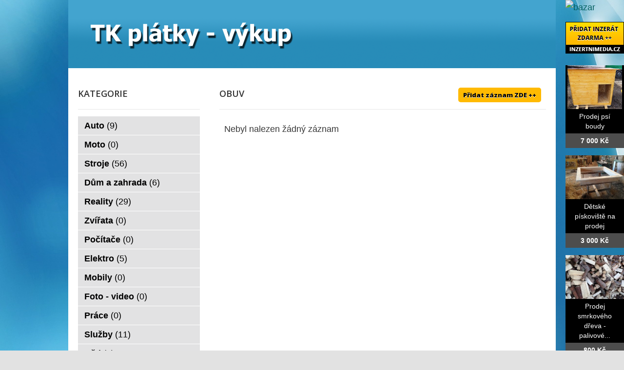

--- FILE ---
content_type: text/html; charset=utf-8
request_url: http://www.tk-platky-vykup.cz/bazar/ostatni/obuv
body_size: 3312
content:
<!DOCTYPE html>
<html lang="cs-cz">
<head>
  <base href="http://www.tk-platky-vykup.cz/bazar/ostatni/obuv" />
  <meta http-equiv="content-type" content="text/html; charset=utf-8" />
  <meta name="title" content="Obuv" />
  <meta name="author" content="Monaxa Provider s.r.o. (www.firemni-reklama.cz)" />
  <meta name="generator" content="Joomla! - Open Source Content Management" />
  <title>Obuv - tk-platky-vykup.cz</title>
  <link href="http://www.tk-platky-vykup.cz/bazar/ostatni/obuv" rel="canonical" />
  <link rel="stylesheet" href="/bazar/media/system/css/modal.css" type="text/css" />
  <link rel="stylesheet" href="/data/style.css" type="text/css" />
  <link rel="stylesheet" href="https://fonts.googleapis.com/css?family=Open+Sans:300italic,400italic,600italic,700italic,800italic,400,800,700,600,300&amp;subset=latin,latin-ext" type="text/css" />
  <script src="/bazar/media/system/js/mootools-core.js" type="text/javascript"></script>
  <script src="/bazar/media/system/js/core.js" type="text/javascript"></script>
  <script src="/bazar/media/system/js/mootools-more.js" type="text/javascript"></script>
  <script src="/bazar/media/system/js/modal.js" type="text/javascript"></script>
  <script type="text/javascript">
window.addEvent('domready', function() {
			$$('.tooltip').each(function(el) {
				var title = el.get('title');
				if (title) {
					var parts = title.split('::', 2);
					el.store('tip:title', parts[0]);
					el.store('tip:text', parts[1]);
				}
			});
			var JTooltips = new Tips($$('.tooltip'), { maxTitleChars: 50, fixed: false});
		});
		window.addEvent('domready', function() {

			SqueezeBox.initialize({});
			SqueezeBox.assign($$('a.modal'), {
				parse: 'rel'
			});
		});


  </script>
  <link href="http://www.tk-platky-vykup.cz/bazar/components/com_mtree/templates/kinabalu/template.css" rel="stylesheet" type="text/css"/>

<!-- Piwik -->
<script type="text/javascript">
  var _paq = _paq || [];
  /* tracker methods like "setCustomDimension" should be called before "trackPageView" */
  _paq.push(['trackPageView']);
  _paq.push(['enableLinkTracking']);
  (function() {
    var u="//statistika.monaxaweb.cz/";
    _paq.push(['setTrackerUrl', u+'piwik.php']);
    _paq.push(['setSiteId', '92']);
    var d=document, g=d.createElement('script'), s=d.getElementsByTagName('script')[0];
    g.type='text/javascript'; g.async=true; g.defer=true; g.src=u+'piwik.js'; s.parentNode.insertBefore(g,s);
  })();
</script>
<!-- End Piwik Code -->
</head>

<body>
<noscript><p><img src="//statistika.monaxaweb.cz/piwik.php?idsite=92&rec=1" style="border:0;" alt="" /></p></noscript>
<div id="bg">
	<img src="/data/bg.jpg" alt="">
</div>
<div id="general">
	<div id="mainheader">
    <a href="/" id="mainodkaz" title="TK plátky – výkup – hlavní strana"></a>
  </div>
<div id="mainobsah">

<div class="ID-levy">

<div id="system-message-container">
</div>
<div class="inzerat-vypis">
<h1>Obuv <a href="http://www.inzertnimedia.cz/index.php?option=com_mtree&task=addlisting&cat_id=591&Itemid=101" class="tooltip pridat-inzerat" title="Přidáním inzerátu na tento systém zveřejníme váš inzerát na cca 400 webových portálech a to zcela zdarma.::">Přidat záznam ZDE ++</a></h1>
<div class="vypis-inzeraty">
<div class="pagination">
		<span class="vysledky vysledky-levy">
Nebyl nalezen žádný záznam</span>
</div>
</div></div>
</div>
    
<div class="ID-pravy">
<div class="modul">
<h2 class="nadpis">Kategorie</h2>
<div class="text">
<ul class="menu-bazar"><li><a href="/bazar/auto">Auto <small>(9)</small></a></li><li><a href="/bazar/moto">Moto <small>(0)</small></a></li><li><a href="/bazar/stroje">Stroje <small>(56)</small></a></li><li><a href="/bazar/dum-a-zahrada">Dům a zahrada <small>(6)</small></a></li><li><a href="/bazar/reality">Reality <small>(29)</small></a></li><li><a href="/bazar/zvirata">Zvířata <small>(0)</small></a></li><li><a href="/bazar/pc">Počítače <small>(0)</small></a></li><li><a href="/bazar/elektro">Elektro <small>(5)</small></a></li><li><a href="/bazar/mobily">Mobily <small>(0)</small></a></li><li><a href="/bazar/foto-video">Foto - video <small>(0)</small></a></li><li><a href="/bazar/prace">Práce <small>(0)</small></a></li><li><a href="/bazar/sluzby">Služby <small>(11)</small></a></li><li><a href="/bazar/deti">Děti <small>(0)</small></a></li><li><a href="/bazar/obleceni">Oblečení <small>(0)</small></a></li><li><a href="/bazar/sport">Sport <small>(0)</small></a></li><li><a href="/bazar/hudba">Hudba <small>(0)</small></a></li><li><a href="/bazar/knihy">Knihy <small>(0)</small></a></li><li><a href="/bazar/vstupenky">Vstupenky <small>(0)</small></a></li><li><a href="/bazar/nabytek">Nábytek <small>(0)</small></a></li><li class="parent active"><a href="/bazar/ostatni">Ostatní <small>(38)</small></a><ul class="menu-bazar"><li><a href="/bazar/ostatni/ostatni">Ostatní <small>(0)</small></a></li><li><a href="/bazar/ostatni/zdravi-a-krasa">Zdraví a krása <small>(0)</small></a></li><li><a href="/bazar/ostatni/umelecke-predmety">Umělecké předměty <small>(0)</small></a></li><li><a href="/bazar/ostatni/sperky-hodinky">Šperky, hodinky <small>(0)</small></a></li><li><a href="/bazar/ostatni/starozitnosti">Starožitnosti <small>(0)</small></a></li><li><a href="/bazar/ostatni/sklo-keramika">Sklo, keramika <small>(0)</small></a></li><li><a href="/bazar/ostatni/sberatelstvi">Sběratelství <small>(0)</small></a></li><li><a href="/bazar/ostatni/potraviny">Potraviny <small>(0)</small></a></li><li><a href="/bazar/ostatni/odevy">Oděvy <small>(0)</small></a></li><li class="parent active"><a href="/bazar/ostatni/obuv">Obuv <small>(0)</small></a></li><li><a href="/bazar/ostatni/galanterie">Galanterie <small>(0)</small></a></li></ul></li><li><a href="/bazar/koupe">Koupě <small>(2)</small></a></li><li><a href="/bazar/palivove-drevo-palivove-drivi-drevo-na-topeni">Palivové dřevo - palivové dříví - dřevo na topení <small>(15)</small></a></li></ul></div>
</div>
</div>

<div id="mainfooter">

<div id="supplementary" class="two">
		<div id="first" class="widget-area" role="complementary">
		<aside id="text-2" class="widget widget_text"><h3 class="widget-title">Copyright</h3>			<div class="textwidget">(c) tk-platky-vykup.cz 2012 / SEO: <a href="http://www.k2media.cz/" title="SEO Praha" target="_blank">k2media.cz</a></div>
		</aside>	</div><!-- #first .widget-area -->
	
		<div id="second" class="widget-area" role="complementary">
		<aside id="text-3" class="widget widget_text"><h3 class="widget-title">Užitečné odkazy</h3>			<div class="textwidget"><a href="http://www.sk-platky-vykup.cz/" title="tvrdokov odpad, vykup sk platku, vykup sk, vykup sk odpadu, vykup tvrdokovu">TK plátky - výkup</a>
<a href="http://www.tk-platky.cz/" title="tk platky, sk platky, tk sk platky, vykup tvrdokovu, vykup tk odpad, výkup tvrdokovů">TK plátky</a>
<a href="http://www.sk-platky.cz/" title="výkup tvrdokovu, výkup tvrdokovů, výkup tvrdookvu, vykup tvrdokovů, sk platky vykup, tk sk vykup, vykup sk platku">SK plátky</a>
<a href="http://www.britove-desticky.cz/" title="vykup VBD, vykup britovych desticek, vykup tvrdokovu, vykup hardmetalu, vykup tk sk platku">Břitové destičky</a>
<a href="http://www.britove-desticky-vykup.cz/" title="britove desticky vykup, tvrdokov vykup, tvrdokovy vykup, vykup soustruznickych nozu">Břitové destičky - výkup</a>
</div>
		</aside>	</div><!-- #second .widget-area -->
<div class="ID-bannery-katalyzatory">
<!DOCTYPE HTML PUBLIC "-//IETF//DTD HTML 2.0//EN">
<html><head>
<title>302 Found</title>
</head><body>
<h1>Found</h1>
<p>The document has moved <a href="https://www.kovy.cz/files/bannery/katalyzatory.php?pocet_zaznamu=6">here</a>.</p>
</body></html>
</div>
	</div><!-- #supplementary --></div>
</div>
</div>
<div class="ID-bannery-pravy">
<a href="/bazar"><img src="/images/bazar_banner.png" alt="bazar"></a>
<a class="tooltip" href="http://www.inzertnimedia.cz/pridat-inzerat" title="Přidáním inzerátu na tento systém zveřejníme váš inzerát na cca 400 webových portálech a to zcela zdarma.::"><img src="http://www.inzertnimedia.cz/images/pridat-inzerat.png" alt="přidat inzerát zdarma"></a>
<div class="banner"><a target="_blank" class="tooltip" href="http://www.i-kralikarny.cz/prodej-psi-boudy" title="Prodej psí boudy levně::po celé ČR"><img src="https://www.inzertnimedia.cz/media/com_mtree/images/listings/s/551.jpg" alt="Prodej psí boudy">Prodej psí boudy<span>7 000 Kč</span></a></div><div class="banner"><a target="_blank" class="tooltip" href="http://www.i-kralikarny.cz/prodej-piskoviste" title="Dětské pískoviště na prodej::po celé ČR"><img src="https://www.inzertnimedia.cz/media/com_mtree/images/listings/s/548.jpg" alt="Dětské pískoviště na prodej">Dětské pískoviště na prodej<span>3 000 Kč</span></a></div><div class="banner"><a class="tooltip" href="/bazar/287-prodej-smrkoveho-dreva-palivove-drevo-smrkove-opava-ostrava-hlucin-olomouc-sumperk" title="Prodej smrkového dřeva - palivové dřevo smrkové - opava - ostrava - hlučín - olomouc - šumperk::"><img src="https://www.inzertnimedia.cz/media/com_mtree/images/listings/s/636.jpg" alt="Prodej smrkového dřeva - palivové dřevo smrkové - opava - ostrava - hlučín - olomouc - šumperk">Prodej smrkového dřeva - palivové...<span>800 Kč</span></a></div>
<div class="banner"><a class="tooltip" href="/bazar/8312-mate-zajem-o-soukromou-a-nebankovni-pujcku" title="MÁTE ZÁJEM O SOUKROMOU A NEBANKOVNÍ PŮJČKU.::">MÁTE ZÁJEM O SOUKROMOU A NEBANKOVNÍ...<span>9 000 Kč</span></a></div>
<div class="banner"><a class="tooltip" href="/bazar/8182-nabizim-vam-vyhodny-financni-uver" title="Nabízím vám výhodný finanční úvěr.::">Nabízím vám výhodný finanční...<span>9 000 000 Kč</span></a></div>
<div class="banner"><a class="tooltip" href="/bazar/188-tvrdokov-karbid" title="tvrdokov,karbid::">tvrdokov,karbid...<span>10 Kč</span></a></div>
</div>
</body>
</html>
